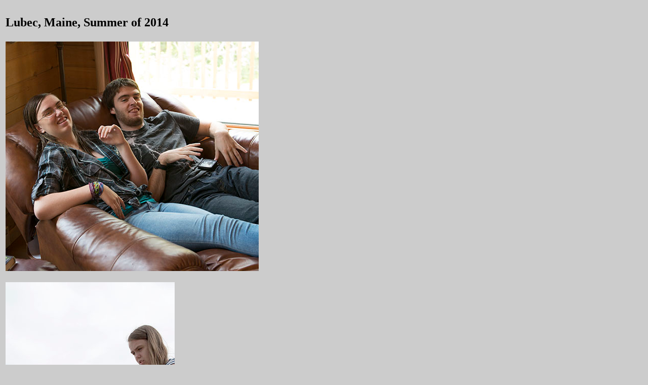

--- FILE ---
content_type: text/html
request_url: https://minerva.union.edu/jonesc/Photos%20Lebec%202014.html
body_size: 7510
content:
<!DOCTYPE html PUBLIC "-//W3C//DTD XHTML 1.0 Transitional//EN" "http://www.w3.org/TR/xhtml1/DTD/xhtml1-transitional.dtd">
<html xmlns="http://www.w3.org/1999/xhtml"><!-- InstanceBegin template="/Templates/basic.dwt" codeOutsideHTMLIsLocked="false" -->
<head>
<meta http-equiv="Content-Type" content="text/html; charset=utf-8" />
<!-- InstanceBeginEditable name="doctitle" -->
<title>Lebec, Maine 2014</title>
<style type="text/css">
#container #main #LubecPics tr td {
	text-align: center;
}
</style>
<!-- InstanceEndEditable -->
<style type="text/css">
#main {
	position: absolute;
	left: -1px;
	top: 190px;
	width: 785px;
	height: 1885px;
	z-index: 1;
	background-color: #FFF;
	padding: 8px;
}
#container {
	margin-right: auto;
	margin-left: auto;
	position: relative;
	background-color: #FFF;
	height: 2000px;
	width: 800px;
	text-align: left;
}
body {
	text-align: center;
	background-color: #FFF;
}
#header {
	position: absolute;
	width: 797px;
	height: 147px;
	z-index: 2;
	left: 0;
	background-color: #CCC;
	border: thin solid #000;
	background-image: url(Images%20New/DSC_2146%20800x150px.jpg);
}
#NameInHeader {
	position: absolute;
	width: 300px;
	height: 60px;
	z-index: 1;
	left: 18px;
	top: 10px;
	font-size: 16px;
	color: #000;
	padding: 6px;
	border: thin solid #666;
	background-color: #FFF;
}
#apDiv1 {
	position: absolute;
	width: 250px;
	height: 30px;
	z-index: 2;
	left: 550px;
	top: 156px;
	font-size: 10px;
}
</style>
<link href="SpryAssets/SpryMenuBarHorizontal.css" rel="stylesheet" type="text/css" />
<style type="text/css">
#apDiv2 {
	position: absolute;
	width: 166px;
	height: 23px;
	z-index: 3;
	left: 378px;
	top: 61px;
}
#apDiv3 {
	position: absolute;
	width: 200px;
	height: 115px;
	z-index: 1;
}
#apDiv4 {
	position: absolute;
	width: 124px;
	height: 16px;
	z-index: 3;
	left: 6px;
	top: 155px;
	font-size: 10px;
}
</style>
<!-- InstanceBeginEditable name="head" -->
<!-- InstanceEndEditable -->
<script src="SpryAssets/SpryMenuBar.js" type="text/javascript"></script>
</head>

<body bgcolor="#CCCCCC">
<div id="container"><!-- InstanceBeginEditable name="#main" -->
  <div id="main">
    <table width="100%" border="0" id="LubecPics">
      <tr>
        <td><h2>Lubec, Maine, Summer of 2014</h2></td>
      </tr>
      <tr>
        <td><img src="Images New/Lubec 2014/DSC_3892 Devom Galen 500px.jpg" width="500" height="453" alt="500px" /><br />
          <br /></td>
      </tr>
      <tr>
        <td><img src="Images New/Lubec 2014/DSC_3935 Audrey 500px.jpg" width="334" height="500" alt="500px" /><br />
          Beach activity<br /></td>
      </tr>
      <tr>
        <td><img src="Images New/Lubec 2014/DSC_3946 flowers 500px.jpg" width="500" height="475" alt="Flowers" /><br />
          <br /></td>
      </tr>
      <tr>
        <td><img src="Images New/Lubec 2014/DSC_3957 the Game 500px.jpg" width="500" height="334" alt="Game" /><br />
          Evening: Bananagrams<br /></td>
      </tr>
      <tr>
        <td><img src="Images New/Lubec 2014/DSC_3969 ladder 500px.jpg" width="328" height="500" alt="E Quoddy" /><br />
          E Quoddy Head<br /></td>
      </tr>
      <tr>
        <td><img src="Images New/Lubec 2014/DSC_3967 E Quoddy Light 600px.jpg" width="600" height="400" alt=" Quoddy" /><br />
          E Quoddy Head Light<br /></td>
      </tr>
      <tr>
        <td><img src="Images New/Lubec 2014/DSC_3987 Galen Devon 500px.jpg" width="254" height="500" alt="500px" /><br />
          E Quoddy Head<br /></td>
      </tr>
      <tr>
        <td><img src="Images New/Lubec 2014/DSC_3993 E Quoddy Head 500px.jpg" width="500" height="395" alt="Skip stones" /><br />
          Skipping stones, E Quoddy Head<br /></td>
      </tr>
      <tr>
        <td><img src="Images New/Lubec 2014/DSC_4004 sunset 500px.jpg" width="500" height="334" alt="sunset" /><br />
          Sunset view</td>
      </tr>
      <tr>
        <td><img src="Images New/Lubec 2014/DSC_4098 Audrey 500px.jpg" width="500" height="392" alt="500px" /><br />
          Reading</td>
      </tr>
      <tr>
        <td><img src="Images New/Lubec 2014/DSC_4103 Audreys lunch 500px.jpg" width="500" height="553" alt="lunch" /><br />
          Lunchtime</td>
      </tr>
      <tr>
        <td><img src="Images New/Lubec 2014/DSC_4104 Liz nap 500px.jpg" width="500" height="484" alt="nap" /><br />
          Nap time</td>
      </tr>
      <tr>
        <td><img src="Images New/Lubec 2014/DSC_4108 Audrey Rosie 500px.jpg" width="500" height="434" alt="nap" /><br />
          More nap time</td>
      </tr>
      <tr>
        <td><img src="Images New/Lubec 2014/DSC_4134 sunset 500px.jpg" width="500" height="334" alt="sunset" /><br />
          Sunset</td>
      </tr>
      <tr>
        <td><img src="Images New/Lubec 2014/DSC_4213 BoldCoastTrail 500px.jpg" width="600" height="400" alt="Bold coast" /><br />
          Bold coast Trail, Cutler<br /></td>
      </tr>
      <tr>
        <td>&nbsp;</td>
      </tr>
      <tr>
        <td>&nbsp;</td>
      </tr>
    </table>
    <p>&nbsp;</p>
  </div>
<!-- InstanceEndEditable -->
  <div id="header">
    <div id="apDiv1">
      <ul id="MenuBar1" class="MenuBarHorizontal">
        <li><a href="index.html">Home</a>        </li>
        <li><a href="#" class="MenuBarItemSubmenu">Me</a>
          <ul>
            <li><a href="CVs.html">CV's</a></li>
            <li><a href="Cancerhistory.html">Cancer</a></li>
            <li><a href="Web%20sites.html">Websites</a></li>
            <li><a href="#" class="MenuBarItemSubmenu">Wawayanda</a>
              <ul>
                <li><a href="Wawayanda/Documents%20and%20Stuff.html">Documents and stuff</a></li>
                <li><a href="Wawayanda/Andover%20Site.html">Andover NJ</a></li>
                <li><a href="Wawayanda/Wawayanda%20OLD%20%20OLD.html">OLD-OLD Wawayanda</a></li>
                <li><a href="Wawayanda/Visit%202001.html">Visit 2001</a></li>
              </ul>
            </li>
          </ul>
        </li>
        <li><a class="MenuBarItemSubmenu" href="#">Photos</a>
          <ul>
            <li><a href="Photos%20Alaska%202018.html">Alaska, 2018</a></li>
            <li><a href="Photos%20Santononi.html">Santononi</a></li>
            <li><a href="Photos%20Nisky%20library%202016.html">Librsry Exhibit</a></li>
            <li><a href="Photos%20Ireland%202016.html">Ireland, 2016</a></li>
            <li><a href="Photos%20IAH%202018.html">Isle au Haut</a></li>
            <li><a href="Photos%20Scientific.html">Scientific</a></li>
            <li><a href="Photos%20Monhegan.html">Monhegan Island</a></li>
            <li><a href="Photos%20B%20and%20W.html">B&amp;W photos</a></li>
            <li><a href="Photos%20Scotland%202013.html">Scotland 2013</a></li>
            <li><a href="Photos%20England%202015.html">England 2015</a></li>
            <li><a href="Pictures%20Wales.html">Wales</a></li>
            <li><a href="Photos%20Lebec%202014.html">Lebec 2014</a></li>
            <li><a href="Photos%20Adirondacks.html">Adirondacks</a></li>
            <li><a href="Photos%20Union.html">Union College</a></li>
            <li><a href="Photos%20Sea.html">Water...</a></li>
          </ul>
        </li>
</ul>
    </div>
    <div id="apDiv4">Glacier Bay</div>
  </div>
</div>
<div id="apDiv3"></div>
<script type="text/javascript">
var MenuBar1 = new Spry.Widget.MenuBar("MenuBar1", {imgDown:"../SpryAssets/SpryMenuBarDownHover.gif", imgRight:"../SpryAssets/SpryMenuBarRightHover.gif"});
</script>
</body>
<!-- InstanceEnd --></html>
